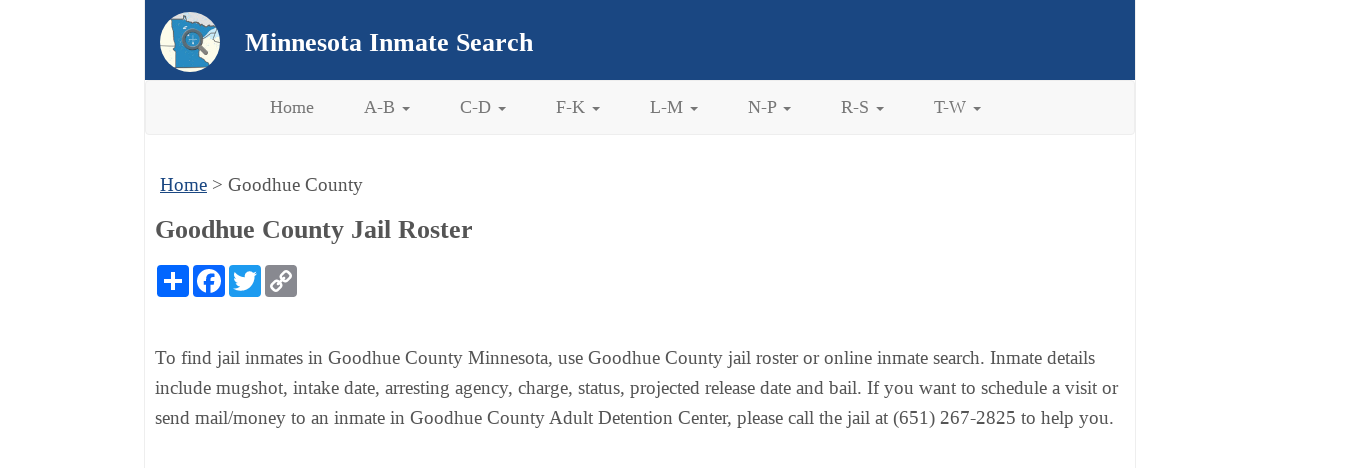

--- FILE ---
content_type: text/html
request_url: https://www.inmatesearchmn.org/Goodhue_County.html
body_size: 2423
content:
<!DOCTYPE HTML>
<html>
<head>
<meta http-equiv="Content-Type" content="text/html; charset=utf-8">
<title>Goodhue County Jail Roster</title>
<meta name="Keywords" content="goodhue county jail Minnesota, goodhue county inmate search MN">
<meta name="Description" content="Goodhue County jail roster, help you search inmates currently in custody at the Goodhue County jail.">
<meta name="viewport" content="width=device-width,initial-scale=1,user-scalable=0">
<meta http-equiv="Content-Security-Policy" content="upgrade-insecure-requests" />
<!--[if lt IE 9]> 
　　　　<script src="https://css3-mediaqueries-js.googlecode.com/svn/trunk/css3-mediaqueries.js"></script> 
<![endif]-->
<link href="css.css" rel="stylesheet" type="text/css" />
<link rel="canonical" href="https://www.inmatesearchmn.org/Goodhue_County.html" />
<style>
table { border: 1px solid #ccc; padding:0;border-collapse: collapse;border-spacing: 0; }
table tr {border: 1px solid #ddd; }
table th, table td {border: 1px solid #ddd;padding:0.3rem 0.5rem;text-align: left;}
table th {font-size: 1rem; }
@media screen and (max-width: 680px) {
table { border: 0; } 
table thead {display: none;}
table th, table td { border:0;}
table tr {margin-bottom: 0.8rem;display: block;border-bottom: 2px solid #ddd;}
table td {display: block;text-align: right; border-bottom: 1px dotted #ccc;}
table td:last-child {border-bottom: 0;}
table td:before {content: attr(data-label);float: left; font-weight: bold;}
}
</style>
<script async src="https://pagead2.googlesyndication.com/pagead/js/adsbygoogle.js?client=ca-pub-8354817212289705"
     crossorigin="anonymous"></script>
</head>

<body>
<div class="header"><div class="logo"><a href="https://www.inmatesearchmn.org"><img src="logo.jpg" alt="Minnesota Inmate Search"/></a></div><div class="title"><a href="https://www.inmatesearchmn.org">Minnesota Inmate Search</a></div><div class="clear"></div></div>
<nav class="navbar navbar-default" role="navigation">
	<div class="container-fluid"> 
	<div>
		<ul class="nav navbar-nav">
			<li><a href="https://www.inmatesearchmn.org">Home</a></li>
			<li class="dropdown">
				<a href="#" class="dropdown-toggle" data-toggle="dropdown">
					A-B
					<b class="caret"></b>
				</a>
				<ul class="dropdown-menu">
                    <li><a href="https://www.inmatesearchmn.org/Aitkin_County.html">Aitkin County</a></li>
                    <li class="divider"></li>
                    <li><a href="https://www.inmatesearchmn.org/Anoka_County.html">Anoka County</a></li>
                    <li class="divider"></li>
                    <li><a href="https://www.inmatesearchmn.org/Becker_County.html">Becker County</a></li>
                    <li class="divider"></li>
                    <li><a href="https://www.inmatesearchmn.org/Beltrami_County.html">Beltrami County</a></li>
                    <li class="divider"></li>
                    <li><a href="https://www.inmatesearchmn.org/Benton_County.html">Benton County</a></li>
                    <li class="divider"></li>
                    <li><a href="https://www.inmatesearchmn.org/Blue_Earth_County.html">Blue Earth County</a></li>
                    <li class="divider"></li>
                    <li><a href="https://www.inmatesearchmn.org/Brown_County.html">Brown County</a></li>
				</ul>
			</li>
            <li class="dropdown">
				<a href="#" class="dropdown-toggle" data-toggle="dropdown">
					C-D
					<b class="caret"></b>
				</a>
				<ul class="dropdown-menu">
                    <li><a href="https://www.inmatesearchmn.org/Carlton_County.html">Carlton County</a></li>
                    <li class="divider"></li>
                    <li><a href="https://www.inmatesearchmn.org/Carver_County.html">Carver County</a></li>
                    <li class="divider"></li>
                    <li><a href="https://www.inmatesearchmn.org/Cass_County.html">Cass County</a></li>
                    <li class="divider"></li>
                    <li><a href="https://www.inmatesearchmn.org/Chippewa_County.html">Chippewa County</a></li>
                    <li class="divider"></li>
                    <li><a href="https://www.inmatesearchmn.org/Clay_County.html">Clay County</a></li>
                    <li class="divider"></li>
                    <li><a href="https://www.inmatesearchmn.org/Clearwater_County.html">Clearwater County</a></li>
                    <li class="divider"></li>
                    <li><a href="https://www.inmatesearchmn.org/Cook_County.html">Cook County</a></li>
                    <li class="divider"></li>
                    <li><a href="https://www.inmatesearchmn.org/Cottonwood_County.html">Cottonwood County</a></li>
                    <li class="divider"></li>
                    <li><a href="https://www.inmatesearchmn.org/Crow_Wing_County.html">Crow Wing County</a></li>
                    <li class="divider"></li>
                    <li><a href="https://www.inmatesearchmn.org/Dakota_County.html">Dakota County</a></li>
                    <li class="divider"></li>
                    <li><a href="https://www.inmatesearchmn.org/Douglas_County.html">Douglas County</a></li>
				</ul>
			</li>
            <li class="dropdown">
				<a href="#" class="dropdown-toggle" data-toggle="dropdown">
					F-K
					<b class="caret"></b>
				</a>
				<ul class="dropdown-menu">
                    <li><a href="https://www.inmatesearchmn.org/Faribault_County.html">Faribault County</a></li>
                    <li class="divider"></li>
                    <li><a href="https://www.inmatesearchmn.org/Goodhue_County.html">Goodhue County</a></li>
                    <li class="divider"></li>
                    <li><a href="https://www.inmatesearchmn.org/Hennepin_County.html">Hennepin County</a></li>
                    <li class="divider"></li>
                    <li><a href="https://www.inmatesearchmn.org/Houston_County.html">Houston County</a></li>
                    <li class="divider"></li>
                    <li><a href="https://www.inmatesearchmn.org/Hubbard_County.html">Hubbard County</a></li>
                    <li class="divider"></li>
                    <li><a href="https://www.inmatesearchmn.org/Isanti_County.html">Isanti County</a></li>
                    <li class="divider"></li>
                    <li><a href="https://www.inmatesearchmn.org/Kanabec_County.html">Kanabec County</a></li>
                    <li class="divider"></li>
                    <li><a href="https://www.inmatesearchmn.org/Kandiyohi_County.html">Kandiyohi County</a></li>
                    <li class="divider"></li>
                    <li><a href="https://www.inmatesearchmn.org/Koochiching_County.html">Koochiching County</a></li>
				</ul>
			</li>
            <li class="dropdown">
				<a href="#" class="dropdown-toggle" data-toggle="dropdown">
					L-M
					<b class="caret"></b>
				</a>
				<ul class="dropdown-menu">
                    <li><a href="https://www.inmatesearchmn.org/Le_Sueur_County.html">Le Sueur County</a></li>
                    <li class="divider"></li>
                    <li><a href="https://www.inmatesearchmn.org/Lyon_County.html">Lyon County</a></li>
                    <li class="divider"></li>
                    <li><a href="https://www.inmatesearchmn.org/Martin_County.html">Martin County</a></li>
                    <li class="divider"></li>
                    <li><a href="https://www.inmatesearchmn.org/McLeod_County.html">McLeod County</a></li>
                    <li class="divider"></li>
                    <li><a href="https://www.inmatesearchmn.org/Meeker_County.html">Meeker County</a></li>
                    <li class="divider"></li>
                    <li><a href="https://www.inmatesearchmn.org/Mille_Lacs_County.html">Mille Lacs County</a></li>
                    <li class="divider"></li>
                    <li><a href="https://www.inmatesearchmn.org/Morrison_County.html">Morrison County</a></li>
                    <li class="divider"></li>
                    <li><a href="https://www.inmatesearchmn.org/Mower_County.html">Mower County</a></li>
				</ul>
			</li>
            <li class="dropdown">
				<a href="#" class="dropdown-toggle" data-toggle="dropdown">
					N-P
					<b class="caret"></b>
				</a>
				<ul class="dropdown-menu">
                    <li><a href="https://www.inmatesearchmn.org/Nicollet_County.html">Nicollet County</a></li>
                    <li class="divider"></li>
                    <li><a href="https://www.inmatesearchmn.org/Nobles_County.html">Nobles County</a></li>
                    <li class="divider"></li>
                    <li><a href="https://www.inmatesearchmn.org/Olmsted_County.html">Olmsted County</a></li>
                    <li class="divider"></li>
                    <li><a href="https://www.inmatesearchmn.org/Otter_Tail_County.html">Otter Tail County</a></li>
                    <li class="divider"></li>
                    <li><a href="https://www.inmatesearchmn.org/Pennington_County.html">Pennington County</a></li>
                    <li class="divider"></li>
                    <li><a href="https://www.inmatesearchmn.org/Pine_County.html">Pine County</a></li>
                    <li class="divider"></li>
                    <li><a href="https://www.inmatesearchmn.org/Pipestone_County.html">Pipestone County</a></li>
				</ul>
			</li>
            <li class="dropdown">
				<a href="#" class="dropdown-toggle" data-toggle="dropdown">
					R-S
					<b class="caret"></b>
				</a>
				<ul class="dropdown-menu">
                    <li><a href="https://www.inmatesearchmn.org/Ramsey_County.html">Ramsey County</a></li>
                    <li class="divider"></li>
                    <li><a href="https://www.inmatesearchmn.org/Renville_County.html">Renville County</a></li>
                    <li class="divider"></li>
                    <li><a href="https://www.inmatesearchmn.org/Rice_County.html">Rice County</a></li>
                    <li class="divider"></li>
                    <li><a href="https://www.inmatesearchmn.org/Scott_County.html">Scott County</a></li>
                    <li class="divider"></li>
                    <li><a href="https://www.inmatesearchmn.org/Sherburne_County.html">Sherburne County</a></li>
                    <li class="divider"></li>
                    <li><a href="https://www.inmatesearchmn.org/Sibley_County.html">Sibley County</a></li>
                    <li class="divider"></li>
                    <li><a href="https://www.inmatesearchmn.org/St_Louis_County.html">St. Louis County</a></li>
                    <li class="divider"></li>
                    <li><a href="https://www.inmatesearchmn.org/Stearns_County.html">Stearns County</a></li>
                    <li class="divider"></li>
                    <li><a href="https://www.inmatesearchmn.org/Steele_County.html">Steele County</a></li>
				</ul>
			</li>
            <li class="dropdown">
				<a href="#" class="dropdown-toggle" data-toggle="dropdown">
					T-W
					<b class="caret"></b>
				</a>
				<ul class="dropdown-menu">
                    <li><a href="https://www.inmatesearchmn.org/Todd_County.html">Todd County</a></li>
                    <li class="divider"></li>
                    <li><a href="https://www.inmatesearchmn.org/Wabasha_County.html">Wabasha County</a></li>
                    <li class="divider"></li>
                    <li><a href="https://www.inmatesearchmn.org/Wadena_County.html">Wadena County</a></li>
                    <li class="divider"></li>
                    <li><a href="https://www.inmatesearchmn.org/Waseca_County.html">Waseca County</a></li>
                    <li class="divider"></li>
                    <li><a href="https://www.inmatesearchmn.org/Watonwan_County.html">Watonwan County</a></li>
                    <li class="divider"></li>
                    <li><a href="https://www.inmatesearchmn.org/Wilkin_County.html">Wilkin County</a></li>
                    <li class="divider"></li>
                    <li><a href="https://www.inmatesearchmn.org/Winona_County.html">Winona County</a></li>
				</ul>
			</li>
		</ul>
		<div class="clear"></div>
	</div>
	</div>
</nav>
<div class="body">
<div class="crumb"><a href="https://www.inmatesearchmn.org">Home</a> &gt; Goodhue County</div>
<div class="main">
<div class="left">
<h1>Goodhue County Jail Roster</h1>
<!-- AddToAny BEGIN -->
<div class="a2a_kit a2a_kit_size_32 a2a_default_style">
<a class="a2a_dd" href="https://www.addtoany.com/share"></a>
<a class="a2a_button_facebook"></a>
<a class="a2a_button_twitter"></a>
<a class="a2a_button_copy_link"></a>
</div>
<script async src="https://static.addtoany.com/menu/page.js"></script>
<!-- AddToAny END --><br>

<div class="inmatesearch"><p>To find jail inmates in Goodhue County Minnesota, use Goodhue County jail roster or online inmate search. Inmate details include mugshot, intake date, arresting agency, charge, status, projected release date and bail. If you want to schedule a visit or send mail/money to an inmate in Goodhue County Adult Detention Center, please call the jail at (651) 267-2825 to help you.</p></div><p>Goodhue County Jail Contact Information</p>
<div class="jails">
<table>
<thead>
  <tr>
    <th>Jail</th>
    <th>Address</th>
    <th>Phone</th>
  </tr>
</thead>
<tbody>
  <tr>
    <td class="name" data-label="Jail">Goodhue County Adult Detention Center</td>
    <td class="address" data-label="Address">430 W 6th Street, Red Wing, MN 55066</td>
    <td class="tel" data-label="Phone">(651) 267-2825</td>
  </tr>
</tbody>
</table>
</div>
<p>State Prisons in Goodhue County, MN</p>
<div class="prisons">
<table>
<thead>
  <tr>
    <th>State Prison</th>
    <th>Address</th>
    <th>Phone</th>
  </tr>
</thead>
<tbody>
  <tr>
    <td class="name" data-label="State Prison">Minnesota Correctional Facility - Red Wing</td>
    <td class="address" data-label="Address">1079 Highway 292, Red Wing, MN 55066</td>
    <td class="tel" data-label="Phone">(651) 267-3600</td>
  </tr>
</tbody>
</table>
<p>Minnesota state prison inmate search, <a href="https://coms.doc.state.mn.us/PublicViewer" target="_blank" rel="nofollow">click here</a></p>
</div>

</div>

</div>
</div>

<div class="onlinesearch"><p>The Goodhue County Sheriff's Office maintains a public database of inmates currently in custody at Goodhue County Jail in Minnesota. Now, use Goodhue County jail roster report to search for inmates.</p>
<iframe src="https://docs.google.com/gview?url=http://wwso.co.goodhue.mn.us/cis_reports/jail%20roster%20internet.pdf&embedded=true" width="100%" height="1500" frameborder="0"></iframe>
</div>
<div class="clear"></div>

<div class="footer"><a href="https://www.inmatesearchmn.org/Contact_Us.html">Contact Us</a> <a href="https://www.inmatesearchmn.org/Privacy_Policy.html">Privacy Policy</a><br />
Copyright &copy; Inmatesearchmn.org</div>
<script src="https://cdn.staticfile.org/jquery/2.1.1/jquery.min.js"></script>
<script src="https://cdn.staticfile.org/twitter-bootstrap/3.3.7/js/bootstrap.min.js"></script>

<!-- Google tag (gtag.js) -->
<script async src="https://www.googletagmanager.com/gtag/js?id=G-PP23P7FD1T"></script>
<script>
  window.dataLayer = window.dataLayer || [];
  function gtag(){dataLayer.push(arguments);}
  gtag('js', new Date());

  gtag('config', 'G-PP23P7FD1T');
</script>
</body>
</html>

--- FILE ---
content_type: text/html; charset=utf-8
request_url: https://docs.google.com/gview?url=http://wwso.co.goodhue.mn.us/cis_reports/jail%20roster%20internet.pdf&embedded=true
body_size: 380
content:
<!DOCTYPE html><html lang="en" dir="ltr"><head><title></title><link rel="stylesheet" type="text/css" href="//www.gstatic.com/_/apps-viewer/_/ss/k=apps-viewer.standalone.a19uUV4v8Lc.L.W.O/am=AAQD/d=0/rs=AC2dHMKIcHC-ZI7sbGRsdy-Tqv76hgg_tw" nonce="d5ZbOg4h4-vTBTcH6LDyrw"/></head><body><script type="text/javascript" charset="UTF-8" src="//www.gstatic.com/_/apps-viewer/_/js/k=apps-viewer.standalone.en_US.xhJaMLJfaPI.O/am=AAQD/d=1/rs=AC2dHMJb5Ica8JbfhCGPoCqHXcqkaOmeNA/m=main" nonce="Ili4bg9JGlIXgxEnASBBpA"></script><script type="text/javascript" src="https://apis.google.com/js/client.js" nonce="Ili4bg9JGlIXgxEnASBBpA"></script><script type="text/javascript" nonce="Ili4bg9JGlIXgxEnASBBpA">_init([["0",null,null,null,null,2,null,null,null,null,0,[1],null,null,null,"https://drive.google.com",null,null,null,null,null,null,null,null,null,null,null,null,null,null,null,null,[["core-745-RC1","prod"],12,1,1],null,null,null,null,[null,null,null,null,"https://accounts.google.com/ServiceLogin?passive\u003d1209600\u0026continue\u003dhttps://docs.google.com/gview?url%3Dhttp://wwso.co.goodhue.mn.us/cis_reports/jail%2Broster%2Binternet.pdf%26embedded%3Dtrue\u0026hl\u003den-US\u0026followup\u003dhttps://docs.google.com/gview?url%3Dhttp://wwso.co.goodhue.mn.us/cis_reports/jail%2Broster%2Binternet.pdf%26embedded%3Dtrue",null,null,null,0],null,null,null,null,null,null,null,null,null,null,null,null,null,null,null,0,null,null,null,null,null,null,null,null,null,null,null,null,null,null,null,null,null,null,null,null,null,null,null,null,null,null,null,null,null,null,null,null,null,null,null,null,null,null,null,null,null,null,null,null,null,null,null,null,null,null,null,null,null,null,null,null,null,null,null,null,null,null,null,null,null,null,null,null,null,null,null,null,null,null,null,null,null,null,null,null,null,null,null,null,null,null,null,null,1],[null,null,null,null,null,null,null,null,null,null,null,null,null,null,1,null,"/viewerng/viewer?url\u003dhttp://wwso.co.goodhue.mn.us/cis_reports/jail+roster+internet.pdf",null,null,null,null,null,null,null,null,null,null,"/viewerng/standalone/refresh?url\u003dhttp://wwso.co.goodhue.mn.us/cis_reports/jail+roster+internet.pdf\u0026embedded\u003dtrue",[null,null,null,null,null,null,null,null,null,0]],"","",0]);</script></body></html>

--- FILE ---
content_type: text/html
request_url: https://content.googleapis.com/static/proxy.html?usegapi=1&jsh=m%3B%2F_%2Fscs%2Fabc-static%2F_%2Fjs%2Fk%3Dgapi.lb.en.2kN9-TZiXrM.O%2Fd%3D1%2Frs%3DAHpOoo_B4hu0FeWRuWHfxnZ3V0WubwN7Qw%2Fm%3D__features__
body_size: -73
content:
<!DOCTYPE html>
<html>
<head>
<title></title>
<meta http-equiv="X-UA-Compatible" content="IE=edge" />
<script nonce="lYrIzVrJ7ppYn-cc5Ua65g">
  window['startup'] = function() {
    googleapis.server.init();
  };
</script>
<script src="https://apis.google.com/js/googleapis.proxy.js?onload=startup" async defer nonce="lYrIzVrJ7ppYn-cc5Ua65g"></script>
</head>
<body>
</body>
</html>


--- FILE ---
content_type: text/html; charset=utf-8
request_url: https://www.google.com/recaptcha/api2/aframe
body_size: 268
content:
<!DOCTYPE HTML><html><head><meta http-equiv="content-type" content="text/html; charset=UTF-8"></head><body><script nonce="Mr53OnhZFHzfosYrVXAPNg">/** Anti-fraud and anti-abuse applications only. See google.com/recaptcha */ try{var clients={'sodar':'https://pagead2.googlesyndication.com/pagead/sodar?'};window.addEventListener("message",function(a){try{if(a.source===window.parent){var b=JSON.parse(a.data);var c=clients[b['id']];if(c){var d=document.createElement('img');d.src=c+b['params']+'&rc='+(localStorage.getItem("rc::a")?sessionStorage.getItem("rc::b"):"");window.document.body.appendChild(d);sessionStorage.setItem("rc::e",parseInt(sessionStorage.getItem("rc::e")||0)+1);localStorage.setItem("rc::h",'1769738470098');}}}catch(b){}});window.parent.postMessage("_grecaptcha_ready", "*");}catch(b){}</script></body></html>

--- FILE ---
content_type: text/css
request_url: https://www.inmatesearchmn.org/css.css
body_size: 1359
content:
@charset "utf-8";
*{margin:0; padding:0;}
body{font-size:1.2rem; font-family:Georgia, "Times New Roman", Times, serif; color:#555555; width:990px; margin:0 auto; border:1px solid #eeeeee; border-top:0; border-bottom:0;}
.header{height:80px; background:#1a4782; line-height:80px; font-family:Georgia, "Times New Roman", Times, serif; font-weight:bold; padding-left:15px;}
.header .title a { line-height: 85px;}
h1{font-size:1.6rem; margin:5px 0 15px 0;}
h2{font-size:1.4rem; margin:15px 0 15px 0;}
h3{font-size:1.3rem;  margin:10px 0 10px 0;}
p{ margin:1rem 0 1rem 0;}
.header .logo{width:85px; display:block; float:left;}
.header .logo img{width:60px; height:60px; vertical-align:middle; border-radius:30px;}
.header a{font-size:1.6rem; color:#ffffff; text-decoration:none;}
.crumb{ padding:5px;}
.crumb a, .main a{ color:#1A4782;}
.body{ line-height:1.6; padding:10px;}
.prisons,.jails{ font-size:1.1rem; line-height:30px; padding:0 5px 0 5px;}
.info{clear:both; line-height:35px; display:block; border-bottom:1px solid #dddddd;}
.gray{background:#f1f1f1;}
.prisons .prison, .jails .jail{ width:350px; float:left;}
.prisons .prisonaddress, .jails .jailaddress{width:405px; float:left;}
.phone{ width:108px; float:left;}
.jails table, .prisons table{max-width:800px; width:100%;}
.indexright ul{margin:0; padding:0;}
.indexright ul li{list-style:none; margin:3px 0 3px 0; width:31%; float:left;}
.indexright ul li:hover, .right ul .now{ background:#1A4782;}
.indexright ul li:hover a, .right ul .now a{ color:#ffffff;}
.indexright ul li a{ color:#1A4782;}
.onlinesearch { padding:0 0 10px 0; }
.onlinesearch p{ margin:0; padding:10px; line-height:1.6;}
.footer{height:80px;  color:#ffffff; margin-top:15px; background:#1a4782; padding:15px; line-height:2;  font-size:1.2rem;}
.footer a{color:#ffffff; margin:0 20px 0 0;}
.clear{clear:both;}

.navbar-default {
    background-color: #f8f8f8;
    border-color: #e7e7e7;
}
.navbar {
    position: relative;
    min-height: 50px;
    margin-bottom: 20px;
    border: 1px solid #eeeeee;
    border-radius: 4px;
}
.container-fluid {
    padding-right: 15px;
    padding-left: 15px;
    margin-right: auto;
    margin-left: auto;
}
.navbar-nav {
    float: left;
    margin: 0;
}
.navbar-nav>li {
    float: left;
}
.navbar-default .navbar-nav>.active>a, .navbar-default .navbar-nav>.active>a:focus, .navbar-default .navbar-nav>.active>a:hover {
    color: #555;
    background-color: #e7e7e7;
}
.navbar-nav>li>a {
    padding-top: 15px;
    padding-bottom: 15px;
}
.nav>li>a {
    position: relative;
    display: block;
    padding: 16px 25px;
}
.nav>li {
    position: relative;
    display: block;
}
.navbar-default .navbar-nav>li>a {
    color: #777;
}
.caret {
    display: inline-block;
    width: 0;
    height: 0;
    margin-left: 2px;
    vertical-align: middle;
    border-top: 4px dashed;
    border-top: 4px solid\9;
    border-right: 4px solid transparent;
    border-left: 4px solid transparent;
}
.navbar-nav>li>.dropdown-menu {
    margin-top: 0;
    border-top-left-radius: 0;
    border-top-right-radius: 0;
}
.dropdown-menu {
    position: absolute;
    top: 100%;
    left: 0;
    z-index: 1000;
    display: none;
    float: left;
    min-width: 160px;
    padding: 5px 10px;
    margin: 2px 0 0;
    font-size: 1rem;
    text-align: left;
    list-style: none;
    background-color: #fff;
    -webkit-background-clip: padding-box;
    background-clip: padding-box;
    border: 1px solid #ccc;
    border: 1px solid rgba(0,0,0,.15);
    border-radius: 4px;
    -webkit-box-shadow: 0 6px 12px rgba(0,0,0,.175);
    box-shadow: 0 6px 12px rgba(0,0,0,.175);
}
.dropdown-menu>li>a {
    display: block;
    padding: 3px 20px;
    clear: both;
    font-weight: 400;
    line-height: 1.42857143;
    color: #333;
    white-space: nowrap;
}
.dropdown-menu .divider {
    height: 1px;
    margin: 6px 0;
    overflow: hidden;
    background-color: #e5e5e5;
}
.open>.dropdown-menu {
    display: block;
}
.btn-group-vertical>.btn-group:after, .btn-group-vertical>.btn-group:before, .btn-toolbar:after, .btn-toolbar:before, .clearfix:after, .clearfix:before, .container-fluid:after, .container-fluid:before, .container:after, .container:before, .dl-horizontal dd:after, .dl-horizontal dd:before, .form-horizontal .form-group:after, .form-horizontal .form-group:before, .modal-footer:after, .modal-footer:before, .modal-header:after, .modal-header:before, .nav:after, .nav:before, .navbar-collapse:after, .navbar-collapse:before, .navbar-header:after, .navbar-header:before, .navbar:after, .navbar:before, .pager:after, .pager:before, .panel-body:after, .panel-body:before, .row:after, .row:before{
    display: table;
    content: " ";
}
.container-fluid {
    padding-right: 15px;
    padding-left: 15px;
    margin-right: auto;
    margin-left: auto;
}
.navbar-default .navbar-nav>.open>a, .navbar-default .navbar-nav>.open>a:focus, .navbar-default .navbar-nav>.open>a:hover {
    color: #555;
    background-color: #e7e7e7;
}
.navbar-default .navbar-nav>li>a {
    color: #777;
}
.nav .open>a, .nav .open>a:focus, .nav .open>a:hover {
    background-color: #eee;
    border-color: #337ab7;
}
.open>a {
    outline: 0;
}
.navbar-nav a{ text-decoration:none; font-size:1.1rem;}

@media screen and (max-width: 1200px) {}
@media screen and (max-width: 900px) { .navbar-nav>li { width:24%;}.onlinesearch { padding:0 10px 10px 10px; } .onlinesearch p{ padding:10px 0 10px 0;} body{ width:auto; border:0;}}
@media screen and (max-width: 700px) { .navbar-nav>li { width:33%;} .jails table, .prisons table{ max-width:680px; width:100%;} .header { height:65px; line-height:60px;} .header .title a{ line-height:68px;} .header a{font-size:1.3rem;} .header .logo{width:60px; }.header .logo img{width:50px; height:50px; border-radius:25px;} .nav>li>a {padding: 10px 25px;} .indexright ul li{ width:48%;}}
@media screen and (max-width: 500px) { .navbar-nav>li { width:49%;} table tr td{padding:0.5rem; font-size:1rem;}table{margin: 0 auto 0 auto;} .indexright ul li{ width:50%;} .indexright ul li a{ font-size:0.9rem;} h1{font-size:1.3rem;}h2{font-size:1.2rem;}h3{font-size:1.1rem;}}